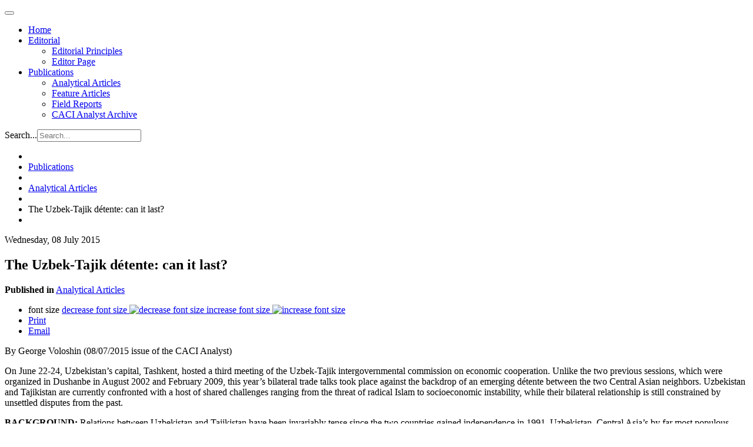

--- FILE ---
content_type: text/html; charset=utf-8
request_url: https://www.cacianalyst.org/publications/analytical-articles/item/13247-uzbek-tajik-detente-can-it-last.html
body_size: 10583
content:

<!DOCTYPE html>
<html lang="en">

  <head>
      <base href="https://www.cacianalyst.org/publications/analytical-articles/item/13247-uzbek-tajik-detente-can-it-last.html" />
  <meta http-equiv="content-type" content="text/html; charset=utf-8" />
  <meta name="keywords" content="Uzbekistan,Tajikistan,Central Asia,Russia,Islamism,Fergana valley,Kyrgyzstan,IMU,SCO,EEU,Rogun Dam,Eurasian Economic Union" />
  <meta name="title" content="The Uzbek-Tajik détente: can it last?" />
  <meta name="og:url" content="https://www.cacianalyst.org/publications/analytical-articles/item/13247-uzbek-tajik-detente-can-it-last.html" />
  <meta name="og:title" content="The Uzbek-Tajik détente: can it last?" />
  <meta name="og:type" content="Article" />
  <meta name="og:image" content="https://www.cacianalyst.org/media/k2/items/cache/65c872aff284706dc9541214f3126350_S.jpg" />
  <meta name="image" content="https://www.cacianalyst.org/media/k2/items/cache/65c872aff284706dc9541214f3126350_S.jpg" />
  <meta name="og:description" content="&amp;amp;lt;p&amp;amp;gt;By George Voloshin (08/07/2015 issue of the CACI Analyst)&amp;amp;lt;/p&amp;amp;gt; &amp;amp;lt;p&amp;amp;gt;On June 22-24, Uzbekistan’s capital, Tashkent, hosted a third me..." />
  <meta name="description" content="&amp;lt;p&amp;gt;By George Voloshin (08/07/2015 issue of the CACI Analyst)&amp;lt;/p&amp;gt; &amp;lt;p&amp;gt;On June 22-24, Uzbekistan’s capital, Tashkent, hosted a third me..." />
  <meta name="generator" content="CMS CACI" />
  <title>The Uzbek-Tajik détente: can it last?</title>
  <link href="/templates/caci/favicon.ico" rel="shortcut icon" type="image/vnd.microsoft.icon" />
  <link href="https://www.cacianalyst.org/component/search/?Itemid=594&amp;task=13247:uzbek-tajik-detente-can-it-last&amp;id=13247:uzbek-tajik-detente-can-it-last&amp;format=opensearch" rel="search" title="Search CACI Analyst" type="application/opensearchdescription+xml" />
  <link rel="stylesheet" href="/media/system/css/modal.css" type="text/css" />
  <link rel="stylesheet" href="/templates/caci/css/k2.css" type="text/css" />
  <link rel="stylesheet" href="/plugins/system/jcemediabox/css/jcemediabox.css?version=114" type="text/css" />
  <link rel="stylesheet" href="/plugins/system/jcemediabox/themes/standard/css/style.css?version=114" type="text/css" />
  <link rel="stylesheet" href="/templates/caci/css/custom.css" type="text/css" />
  <link rel="stylesheet" href="/templates/caci/css/bootstrap.css" type="text/css" />
  <link rel="stylesheet" href="/templates/caci/css/template.css" type="text/css" />
  <link rel="stylesheet" href="/templates/caci/css/bootstrap-responsive.css" type="text/css" />
  <link rel="stylesheet" href="/templates/caci/css/template-responsive.css" type="text/css" />
  <script src="/media/system/js/mootools-core.js" type="text/javascript"></script>
  <script src="/media/system/js/core.js" type="text/javascript"></script>
  <script src="/media/system/js/modal.js" type="text/javascript"></script>
  <script src="/media/k2/assets/js/jquery-1.8.2.min.js" type="text/javascript"></script>
  <script src="/media/k2/assets/js/k2.noconflict.js" type="text/javascript"></script>
  <script src="/components/com_k2/js/k2.js" type="text/javascript"></script>
  <script src="/plugins/system/jcemediabox/js/jcemediabox.js?version=114" type="text/javascript"></script>
  <script src="https://www.googletagmanager.com/gtag/js?id=G-TCJ9CD5549" type="Array"></script>
  <script src="/media/system/js/mootools-more.js" type="text/javascript"></script>
  <script src="/plugins/system/jat3v3/t3v3base/bootstrap/js/jquery.js" type="text/javascript"></script>
  <script src="/plugins/system/jat3v3/t3v3base/bootstrap/js/bootstrap.js" type="text/javascript"></script>
  <script src="/plugins/system/jat3v3/t3v3base/js/touch.js" type="text/javascript"></script>
  <script src="/plugins/system/jat3v3/t3v3base/js/script.js" type="text/javascript"></script>
  <script src="/plugins/system/jat3v3/t3v3base/js/responsive.js" type="text/javascript"></script>
  <script type="text/javascript">

		window.addEvent('domready', function() {

			SqueezeBox.initialize({});
			SqueezeBox.assign($$('a.modal'), {
				parse: 'rel'
			});
		});var K2SitePath = '/';JCEMediaObject.init('/', {flash:"10,0,22,87",windowmedia:"5,1,52,701",quicktime:"6,0,2,0",realmedia:"7,0,0,0",shockwave:"8,5,1,0"});JCEMediaBox.init({popup:{width:"",height:"",legacy:0,lightbox:0,shadowbox:0,resize:1,icons:1,overlay:1,overlayopacity:0.8,overlaycolor:"#000000",fadespeed:500,scalespeed:500,hideobjects:0,scrolling:"fixed",close:2,labels:{'close':'Close','next':'Next','previous':'Previous','cancel':'Cancel','numbers':'{$current} of {$total}'}},tooltip:{className:"tooltip",opacity:0.8,speed:150,position:"br",offsets:{x: 16, y: 16}},base:"/",imgpath:"plugins/system/jcemediabox/img",theme:"standard",themecustom:"",themepath:"plugins/system/jcemediabox/themes"});
    window.dataLayer = window.dataLayer || [];
    function gtag(){dataLayer.push(arguments);}
    gtag('js', new Date());
    gtag('config', 'G-TCJ9CD5549');

  </script>

    
<!-- META FOR IOS & HANDHELD -->
<meta name="viewport" content="width=device-width, initial-scale=1.0, maximum-scale=1.0, user-scalable=no"/>
<meta name="HandheldFriendly" content="true" />
<meta name="apple-touch-fullscreen" content="YES" />
<!-- //META FOR IOS & HANDHELD -->

<!-- SYSTEM CSS -->
<link href="/templates/system/css/system.css" rel="stylesheet" />
<!-- //SYSTEM CSS -->


<!-- CUSTOM CSS -->
<link href="/templates/caci/css/custom.css" rel="stylesheet" />
<!-- //CUSTOM CSS -->

<!-- Le HTML5 shim, for IE6-8 support of HTML5 elements -->
<!--[if lt IE 9]>
<script src="http://html5shim.googlecode.com/svn/trunk/html5.js"></script>
<link href="/templates/caci/css/template-ie8.css" rel="stylesheet" />
<![endif]-->
<!--[if lt IE 8]>
<link href="/templates/caci/css/template-ie7.css" rel="stylesheet" />
<![endif]-->

<!-- for IE6-8 support of media query -->
<script type="text/javascript" src="/plugins/system/jat3v3/t3v3base/js/respond.min.js"></script>

<script type="text/javascript" src="/templates/caci/js/script.js"></script>

<!-- You can add Google Analytics here-->  
  </head>

  <body>

    
<!-- HEADER -->
<header id="ja-header" class="wrap ja-header">
  <div class="container">
    <div class="row">
        <!-- LOGO -->
<!--        <div class="span2">
          <div class="logo logo-image">
            <h1>
              <a href="/" title="Sitename">
                <span>Sitename</span>
              </a>
              <small class="site-slogan hidden-phone">Your slogan goes here</small>
            </h1>
          </div>
        </div>-->
        <!-- //LOGO -->

        <div class="span8">
        <!-- MAIN NAVIGATION -->
        <div id="ja-mainnav" class="ja-mainnav">
          <div class="navbar">
            <div class="navbar-inner">

              <button type="button" class="btn btn-navbar" data-toggle="collapse" data-target=".nav-collapse">
                <span class="icon-bar"></span>
                <span class="icon-bar"></span>
                <span class="icon-bar"></span>
              </button>

              <div class="nav-collapse collapse">
                              
<ul class="nav ">
<li class="item-101"><a href="/" >Home</a></li><li class="item-593 deeper dropdown parent"><a class="dropdown-toggle"href="/editorial.html"  data-toggle="dropdown">Editorial<b class="caret"></b></a><ul class="nav-child unstyled small dropdown-menu"><li class="item-598"><a href="/editorial/editorial-principles.html" >Editorial Principles</a></li><li class="item-599"><a href="/editorial/editor-page.html" >Editor Page</a></li></ul></li><li class="item-595 active deeper dropdown parent"><a class="dropdown-toggle"href="/publications.html"  data-toggle="dropdown">Publications<b class="caret"></b></a><ul class="nav-child unstyled small dropdown-menu"><li class="item-594 current active"><a href="/publications/analytical-articles.html" >Analytical Articles</a></li><li class="item-633"><a href="/publications/feature-articles.html" >Feature Articles</a></li><li class="item-596"><a href="/publications/field-reports.html" >Field Reports</a></li><li class="item-612"><a href="/publications/archive.html" >CACI Analyst Archive</a></li></ul></li></ul>

                            </div>

            </div>
          </div>
        </div>
        <!-- //MAIN NAVIGATION -->
        </div>

        <div class="span2">
                <!-- HEAD SEARCH -->
        <div class="head-search">
          <form class="form-search" action="/publications/analytical-articles.html" method="post">
	<div class="search">
		<label for="mod-search-searchword">Search...</label><input name="searchword" id="mod-search-searchword" maxlength="20"  class="input" type="text" size="20" placeholder="Search..." />	<input type="hidden" name="task" value="search" />
	<input type="hidden" name="option" value="com_search" />
	<input type="hidden" name="Itemid" value="594" />
	</div>
</form>

        </div>
        <!-- //HEAD SEARCH -->
                </div>

    </div>
  </div>
</header>
<!-- //HEADER -->

    


    

    
<!-- NAV HELPER -->
<nav class="wrap ja-navhelper-top">
  <div class="container">
    <div class="row">
      <div class="span12">
        
<ul class="breadcrumb ">
<li class="active"><span class="divider"><i class="icon-map-marker" rel="tooltip" title="You are here: "></i></span></li><li><a href="/publications.html" class="pathway">Publications</a><span class="divider"><img src="/templates/caci/images/system/arrow.png" alt=""  /></span><li><li><a href="/publications/analytical-articles.html" class="pathway">Analytical Articles</a><li><li><span class="divider"><img src="/templates/caci/images/system/arrow.png" alt=""  /></span><span>The Uzbek-Tajik détente: can it last?</span><li></ul>

      </div>
    </div>
  </div>
</nav>
<!-- //NAV HELPER -->
    


    
<section id="ja-mainbody" class="container ja-mainbody">
  <div class="row">
    
    <!-- MAIN CONTENT -->
    <div id="ja-content" class="ja-content span8"  data-default="span8" data-xtablet="span8" data-tablet="span12">
                  
      
<div id="system-message-container">
</div>
      

<!-- Start K2 Item Layout -->
<span id="startOfPageId13247"></span>

<div id="k2Container" class="itemView">
	<!-- Plugins: BeforeDisplay -->
	
	<!-- K2 Plugins: K2BeforeDisplay -->
	
	<div class="itemHeader">

				<!-- Date created -->
		<span class="itemDateCreated">
			Wednesday, 08 July 2015		</span>
		
	  	  <!-- Item title -->
	  <h2 class="itemTitle">
			
	  	The Uzbek-Tajik détente: can it last?
	  	
	  </h2>
	  
  </div>

  <div class="item-meta">
    
        <!-- Item category -->
    <span class="itemCategory">
      <strong>Published in</strong>
      <a href="/publications/analytical-articles.html">Analytical Articles</a>
    </span>
    
  </div>

  <!-- Plugins: AfterDisplayTitle -->
  
  <!-- K2 Plugins: K2AfterDisplayTitle -->
  
	  <div class="itemToolbar hidden-phone">
		<ul>
						<!-- Font Resizer -->
			<li>
				<span class="itemTextResizerTitle">font size</span>
				<a href="#" id="fontDecrease">
					<span>decrease font size</span>
					<img src="/components/com_k2/images/system/blank.gif" alt="decrease font size" />
				</a>
				<a href="#" id="fontIncrease">
					<span>increase font size</span>
					<img src="/components/com_k2/images/system/blank.gif" alt="increase font size" />
				</a>
			</li>
			
						<!-- Print Button -->
			<li>
				<a class="itemPrintLink" rel="nofollow" href="/publications/analytical-articles/item/13247-uzbek-tajik-detente-can-it-last.html?tmpl=component&amp;print=1" onclick="window.open(this.href,'printWindow','width=900,height=600,location=no,menubar=no,resizable=yes,scrollbars=yes'); return false;">
					<span>Print</span>
				</a>
			</li>
			
						<!-- Email Button -->
			<li>
				<a class="itemEmailLink" rel="nofollow" href="/component/mailto/?tmpl=component&amp;template=caci&amp;link=39eab8a42f4ba53c2cc7a00e235331480158c5d0" onclick="window.open(this.href,'emailWindow','width=400,height=350,location=no,menubar=no,resizable=no,scrollbars=no'); return false;">
					<span>Email</span>
				</a>
			</li>
			
			
			
			
					</ul>
		<div class="clr"></div>
  </div>
	
	
  <div class="itemBody">

	  <!-- Plugins: BeforeDisplayContent -->
	  
	  <!-- K2 Plugins: K2BeforeDisplayContent -->
	  
	  
	  	  	  <!-- Item introtext -->
	  <div class="itemIntroText">
	  		  	<p>By George Voloshin (08/07/2015 issue of the CACI Analyst)</p>
<p>On June 22-24, Uzbekistan’s capital, Tashkent, hosted a third meeting of the Uzbek-Tajik intergovernmental commission on economic cooperation. Unlike the two previous sessions, which were organized in Dushanbe in August 2002 and February 2009, this year’s bilateral trade talks took place against the backdrop of an emerging détente between the two Central Asian neighbors. Uzbekistan and Tajikistan are currently confronted with a host of shared challenges ranging from the threat of radical Islam to socioeconomic instability, while their bilateral relationship is still constrained by unsettled disputes from the past.</p>
<p></p>
	  </div>
	  	  	  <!-- Item fulltext -->
	  <div class="itemFullText">
	  	
<p><strong>BACKGROUND:</strong> Relations between Uzbekistan and Tajikistan have been invariably tense since the two countries gained independence in 1991. Uzbekistan, Central Asia’s by far most populous national republic, was in Soviet times considered a regional leader, having benefited territorially from border modifications during the 1920s. The densely populated Fergana Valley, which is historically shared among Uzbekistan, Tajikistan and Kyrgyzstan, still contains ethnic enclaves that have often become the epicenter of violent clashes over contested territory and scarce water resources. While the enclave issue mostly concerns Kyrgyzstan’s difficult relations with its Uzbek and Tajik neighbors, the situation in the Tajik enclave of Sarvak in Uzbekistan’s Namangan province has also been a source of recurrent tensions.<br />Less than a year after the dissolution of the Soviet Union, Uzbekistan unilaterally cancelled direct flights between Tashkent and Dushanbe. In 1999, it further began to mine parts of its border with Tajikistan – officially in response to recent cross-border attacks by the Islamic Movement of Uzbekistan (IMU) terrorist group. According to media accounts, eight Tajiks, including a 15-year-old girl, from the Sarvak enclave whose total population has never exceeded 500, died from land mine explosions between 1999 and 2005 while six others were seriously wounded. In 2001, the Uzbek government introduced visas for Tajik citizens, granting only a limited number of exemptions regarding requests for visa-free travel in order to bury dead relatives.<br />Yet the most significant dents in bilateral relations have so far been caused by unfriendly economic measures as Uzbekistan has willingly pursued a so-called beggar-thy-neighbor policy vis-a-vis the impoverished Tajikistan. In 2008, Tashkent began to selectively seize rail cargoes bound for southern Tajikistan and subsequently imposed sharp increases in the transit fees for a wide range of goods, including staple foods and construction materials. In early 2012, it even halted rail communication between Amuzang and Khatlon in Tajikistan, pointing to a purported terrorist attack against the railway the previous November. The Tajik government and local journalists said, however, that this was likely a pretext for discontinuing the transit of goods and services amid the growing controversy over Dushanbe’s plans to build the Rogun Dam on the Vakhsh River, a tributary of the Amu Darya.<br />Uzbekistan’s actions also extended to the suspension of cross-border electricity sales in 2009, after it exited the Central Asian United Energy System (UES). Three years later, in 2012, it suspended natural gas supplies to Tajikistan, which are yet to resume. Several Tajik enterprises, including the TALCO aluminum plant and Tajikcement, have thereby suffered considerable losses and a shortfall in output. Overall, since the mid-2000s tensions between Uzbekistan and Tajikistan have resulted in a sharp reduction of trade: from slightly more than US$ 230 million in 2008 to US$ 160 million last year.</p>
<p><strong>IMPLICATIONS:</strong> The groundwork for the ongoing détente between Uzbekistan and Tajikistan was laid during Uzbek President Islam Karimov’s visit to Dushanbe in September 2014 to attend the 14th summit of the Shanghai Cooperation Organization (SCO). He had previously visited the Tajik capital in August 2008, also within the framework of SCO diplomacy, after which the two presidents met only occasionally on the margins of several other summits. While their meeting last September did not lead to any major breakthrough in the deadlocked relations, it has since been regarded as the starting point of a renewed dialogue aimed at mending fences and reaching a durable compromise on a number of sensitive topics.<br />In January 2015, the Tajik side reportedly sent a note to Uzbekistan suggesting the resumption of direct air communication between their capitals and the delivery of visas to travelers at border crossings. Another possible improvement mentioned in the document would permit Uzbek and Tajik nationals to travel visa-free up to one month. Visa restrictions still remain a vivid illustration of the mutual distrust in Central Asia as many if not most post-Soviet countries, which are now part of the Commonwealth of Independent States (CIS), have enforced visa-free regulations with regard to other CIS members. It was initially planned that direct flights would resume at the end of March, but talks have been ongoing ever since to set mutually acceptable airport fees and sort out other financial and technical modalities.<br />As far as Uzbek-Tajik economic relations are concerned, the recent meeting of the intergovernmental commission in Dushanbe was dedicated, among other things, to discussing the possibility of renewing bus shuttles as well as electricity and natural gas sales to Tajikistan. Uzbekistan’s Deputy Prime Minister Rustam Azimov, one of President Karimov’s closest confidants, said Tashkent was ready to supply cars, buses and trucks, agricultural equipment, chemicals and other products. He further added that all those goods could be sold at discount rates due to lower rail tariffs, which have yet to be separately negotiated with the competent Tajik authorities.<br />Following the entry into force on January 1, 2015, of the Eurasian Economic Union (EEU) between Russia, Kazakhstan and Belarus – joined the next day by Armenia and soon to include Kyrgyzstan – both Uzbekistan and Tajikistan remain outside any CIS-based integration blocs. The Eurasian Economic Community (EurAsEc) cofounded by Dushanbe in 2001 and including Uzbekistan as a member between 2006 and 2008, was dissolved last October to give way to the EEU. Meanwhile, no Central Asian economic cooperation organization has emerged since the collapse of the Soviet Union, given the lack of trust among the region’s newly independent states.<br />Security is another area where Dushanbe and Tashkent would be better off cooperating than continuing to break lances. The Islamic State is currently considered, not without reason, to be the most formidable radical organization in the wider Middle East and Central Asia, with several hundred Uzbeks and Tajiks presumably fighting within its ranks. In late April 2015, the heads of both countries’ border guards met for the first time ever in Khujand, the capital of Tajikistan’s northern Sughd province, pledging to jointly patrol the state border with a view to making it less susceptible of penetration by foreign radical elements.<br />On June 4-6, Uzbekistan’s Interior Minister, Lieutenant General Adkham Akhmedbayev, met in Dushanbe with his counterparts from the SCO in what was the first visit by an Uzbek minister of internal affairs to Tajikistan since 1998. It seems that the complicated regional environment is likely to make the Uzbek-Tajik rapprochement in security matters even more rapid and productive than the one on trade and economic issues.</p>
<p><strong>CONCLUSIONS:</strong> Despite the early signs of a détente, Uzbekistan and Tajikistan are still worlds apart on their biggest bilateral controversy – the issue of water resource management in Central Asia. Last November, Karimov visited Kazakhstan where he once again criticized Tajikistan’s and Kyrgyzstan’s hydropower generation plans. Uzbekistan fears that the construction of major dams in the upstream countries could deprive its strategic cotton industry of the water resources it requires. As long as Dushanbe continues to view the Rogun Dam project as a national priority and is willing to commit funds to its implementation, the easing of tensions with Tashkent will likely fall short of a full-scale rapprochement.</p>
<p><strong>AUTHOR’S BIO:</strong> George Voloshin is an international affairs expert widely published on issues related to Eurasian politics, with a special focus on Central Asia.</p>
<p>Image Attribution:&nbsp;Wikimedia Commons&nbsp;&amp; Boris Ajeganov</p>	  </div>
	  	  
		<div class="clr"></div>

	  
				<div class="itemContentFooter">

						<!-- Item Hits -->
			<span class="itemHits">
				Read <b>20631</b> times			</span>
			
						<!-- Item date modified -->
			<span class="itemDateModified">
				Last modified on Tuesday, 14 July 2015			</span>
			
			<div class="clr"></div>
		</div>
		
	  <!-- Plugins: AfterDisplayContent -->
	  
	  <!-- K2 Plugins: K2AfterDisplayContent -->
	  
	  <div class="clr"></div>
  </div>

		<!-- Social sharing -->
	<div class="itemSocialSharing">

				<!-- Twitter Button -->
		<div class="itemTwitterButton">
			<a href="https://twitter.com/share" class="twitter-share-button" data-count="horizontal">
				Tweet			</a>
			<script type="text/javascript" src="//platform.twitter.com/widgets.js"></script>
		</div>
		
				<!-- Facebook Button -->
		<div class="itemFacebookButton">
			<div id="fb-root"></div>
			<script type="text/javascript">
				(function(d, s, id) {
				  var js, fjs = d.getElementsByTagName(s)[0];
				  if (d.getElementById(id)) return;
				  js = d.createElement(s); js.id = id;
				  js.src = "//connect.facebook.net/en_US/all.js#xfbml=1";
				  fjs.parentNode.insertBefore(js, fjs);
				}(document, 'script', 'facebook-jssdk'));
			</script>
			<div class="fb-like" data-send="false" data-width="200" data-show-faces="true"></div>
		</div>
		
				<!-- Google +1 Button -->
		<div class="itemGooglePlusOneButton">
			<g:plusone annotation="inline" width="120"></g:plusone>
			<script type="text/javascript">
			  (function() {
			  	window.___gcfg = {lang: 'en'}; // Define button default language here
			    var po = document.createElement('script'); po.type = 'text/javascript'; po.async = true;
			    po.src = 'https://apis.google.com/js/plusone.js';
			    var s = document.getElementsByTagName('script')[0]; s.parentNode.insertBefore(po, s);
			  })();
			</script>
		</div>
		
		<div class="clr"></div>
	</div>
	
    <div class="itemLinks">

	  	  <!-- Item tags -->
	  <div class="itemTagsBlock">
		  <span>Tagged under</span>
		  <ul class="itemTags">
		    		    <li><a href="/publications/analytical-articles/itemlist/tag/Uzbekistan.html">Uzbekistan</a></li>
		    		    <li><a href="/publications/analytical-articles/itemlist/tag/Tajikistan.html">Tajikistan</a></li>
		    		    <li><a href="/publications/analytical-articles/itemlist/tag/Central%20Asia.html">Central Asia</a></li>
		    		    <li><a href="/publications/analytical-articles/itemlist/tag/Russia.html">Russia</a></li>
		    		    <li><a href="/publications/analytical-articles/itemlist/tag/Islamism.html">Islamism</a></li>
		    		    <li><a href="/publications/analytical-articles/itemlist/tag/Fergana%20valley.html">Fergana valley</a></li>
		    		    <li><a href="/publications/analytical-articles/itemlist/tag/Kyrgyzstan.html">Kyrgyzstan</a></li>
		    		    <li><a href="/publications/analytical-articles/itemlist/tag/IMU.html">IMU</a></li>
		    		    <li><a href="/publications/analytical-articles/itemlist/tag/SCO.html">SCO</a></li>
		    		    <li><a href="/publications/analytical-articles/itemlist/tag/EEU.html">EEU</a></li>
		    		    <li><a href="/publications/analytical-articles/itemlist/tag/Rogun%20Dam.html">Rogun Dam</a></li>
		    		    <li><a href="/publications/analytical-articles/itemlist/tag/Eurasian%20Economic%20Union.html">Eurasian Economic Union</a></li>
		    		  </ul>
		  <div class="clr"></div>
	  </div>
	  
	  
		<div class="clr"></div>
  </div>
  
  
  
	
    <!-- Related items by tag -->
	<div class="itemRelated">
		<h3>Related items</h3>
		<ul>
						<li class="even">

								<a class="itemRelTitle" href="/publications/analytical-articles/item/13919-history-repeating-itself-is-russia-trying-to-ruin-central-asian-integration-efforts?.html">History Repeating Itself: Is Russia Trying to Ruin Central Asian Integration Efforts?</a>
				
				
				
				
				
				
				
							</li>
						<li class="odd">

								<a class="itemRelTitle" href="/publications/analytical-articles/item/13916-pakistan-and-the-abraham-accords-implications-for-central-asia.html">Pakistan and the Abraham Accords: Implications for Central Asia</a>
				
				
				
				
				
				
				
							</li>
						<li class="even">

								<a class="itemRelTitle" href="/publications/analytical-articles/item/13912-central-asian-states-and-the-bagram-dilemma.html">U.S.-Central Asia Summit Is No Challenge to China&#039;s Position in the Region</a>
				
				
				
				
				
				
				
							</li>
						<li class="odd">

								<a class="itemRelTitle" href="/publications/analytical-articles/item/13911-central-asian-states-and-the-bagram-dilemma.html">Central Asian States and the Bagram Dilemma</a>
				
				
				
				
				
				
				
							</li>
						<li class="even">

								<a class="itemRelTitle" href="/publications/feature-articles/item/13909-brokers-on-the-bloc-central-asian-alignment-through-collective-security.html">Brokers on the Bloc: Central Asian Alignment Through Collective Security</a>
				
				
				
				
				
				
				
							</li>
						<li class="clr"></li>
		</ul>
		<div class="clr"></div>
	</div>
	
	<div class="clr"></div>

  
  
    <!-- Item navigation -->
  <div class="itemNavigation">
  	<span class="itemNavigationTitle">More in this category:</span>

				<a class="itemPrevious" href="/publications/analytical-articles/item/13239-existing-paradigms-resistance-north-caucasus-challenged-kadyrov-isis.html">
			&laquo; Existing Paradigms for Resistance in the North Caucasus Challenged by Kadyrov, ISIS		</a>
		
				<a class="itemNext" href="/publications/analytical-articles/item/13253-uzbekistan-concerned-over-sco-expansion.html">
			Uzbekistan concerned over SCO expansion &raquo;
		</a>
		
  </div>
  
  <!-- Plugins: AfterDisplay -->
  
  <!-- K2 Plugins: K2AfterDisplay -->
  
  
 
		<div class="itemBackToTop">
		<a class="k2Anchor" href="/publications/analytical-articles/item/13247-uzbek-tajik-detente-can-it-last.html#startOfPageId13247">
			back to top		</a>
	</div>
	
	<div class="clr"></div>
</div>
<!-- End K2 Item Layout -->

<!-- JoomlaWorks "K2" (v2.6.1) | Learn more about K2 at http://getk2.org -->


                              
    </div>
    <!-- //MAIN CONTENT -->

        
        <!-- SIDEBAR 2 -->
    <div class="ja-sidebar ja-sidebar-2 span4"  data-default="span4" data-xtablet="span4" data-tablet="span12 spanfirst">
      	<div class="ja-module module" id="Mod148">
    <div class="module-inner">
                  <h3 class="module-title"><span>Visit also</span></h3>
            <div class="module-ct">
      

<div class="custom"  >
	<p><a target="_blank" href="http://www.silkroadstudies.org"><img alt="silkroad" src="/resources/img/right-edge/silkroad.png" width="246" height="52" /></a></p>
<p><a href="http://www.afpc.org/"><img src="/resources/img/right-edge/afpc.png" alt="AFPC" width="246" height="120" /></a></p>
<p><a href="http://www.isdp.eu" target="_blank"><img src="/resources/img/right-edge/isdp.png" alt="isdp" width="246" height="46" /></a></p>
<p><a target="_blank" href="http://www.turkeyanalyst.org"><img alt="turkeyanalyst" src="/resources/img/right-edge/turkeyanalyst.png" width="246" height="52" /></a></p></div>
      </div>
    </div>
  </div>
	
    </div>
    <!-- //SIDEBAR 2 -->
    
  </div>
</section> 
    
    


    

<!-- SPOTLIGHT 2 -->
<section class="wrap ja-sl ja-sl-3">
  <div class="container">

    
<!-- SPOTLIGHT -->
<div class="ja-spotlight ja-spotlight-3 row">
    <div class="span4 item-first">
            	<div class="ja-module module" id="Mod155">
    <div class="module-inner">
                  <div class="module-ct">
      

<div class="custom"  >
	<p style="font-size: 12px;">The Central Asia-Caucasus Analyst is&nbsp;a biweekly publication of the Central&nbsp;Asia-Caucasus Institute &amp; Silk Road&nbsp;Studies Program, a Joint Transatlantic&nbsp;Research and Policy Center affiliated&nbsp;with the American Foreign Policy Council, Washington DC., and the&nbsp;Institute for Security and Development&nbsp;Policy, Stockholm. For 15 years, the&nbsp;Analyst has brought cutting edge analysis of&nbsp;the region geared toward a practitioner&nbsp;audience.</p></div>
      </div>
    </div>
  </div>
	
      </div>
    <div class="span4 ">
            	<div class="ja-module module" id="Mod130">
    <div class="module-inner">
                  <h3 class="module-title"><span>Article Tags</span></h3>
            <div class="module-ct">
      
<div id="k2ModuleBox130" class="k2TagCloudBlock">
			<a href="/publications/analytical-articles/itemlist/tag/Afghanistan.html" style="font-size:148%" title="125 items tagged with Afghanistan">
		Afghanistan	</a>
				<a href="/publications/analytical-articles/itemlist/tag/Armenia.html" style="font-size:166%" title="153 items tagged with Armenia">
		Armenia	</a>
				<a href="/publications/analytical-articles/itemlist/tag/Azerbaijan.html" style="font-size:195%" title="196 items tagged with Azerbaijan">
		Azerbaijan	</a>
				<a href="/publications/analytical-articles/itemlist/tag/Central Asia.html" style="font-size:207%" title="214 items tagged with Central Asia">
		Central Asia	</a>
				<a href="/publications/analytical-articles/itemlist/tag/China.html" style="font-size:142%" title="117 items tagged with China">
		China	</a>
				<a href="/publications/analytical-articles/itemlist/tag/Georgia.html" style="font-size:186%" title="182 items tagged with Georgia">
		Georgia	</a>
				<a href="/publications/analytical-articles/itemlist/tag/Iran.html" style="font-size:114%" title="74 items tagged with Iran">
		Iran	</a>
				<a href="/publications/analytical-articles/itemlist/tag/Kazakhstan.html" style="font-size:157%" title="139 items tagged with Kazakhstan">
		Kazakhstan	</a>
				<a href="/publications/analytical-articles/itemlist/tag/Kyrgyzstan.html" style="font-size:145%" title="121 items tagged with Kyrgyzstan">
		Kyrgyzstan	</a>
				<a href="/publications/analytical-articles/itemlist/tag/Pakistan.html" style="font-size:111%" title="69 items tagged with Pakistan">
		Pakistan	</a>
				<a href="/publications/analytical-articles/itemlist/tag/Russia.html" style="font-size:280%" title="325 items tagged with Russia">
		Russia	</a>
				<a href="/publications/analytical-articles/itemlist/tag/South Caucasus.html" style="font-size:141%" title="115 items tagged with South Caucasus">
		South Caucasus	</a>
				<a href="/publications/analytical-articles/itemlist/tag/Tajikistan.html" style="font-size:113%" title="73 items tagged with Tajikistan">
		Tajikistan	</a>
				<a href="/publications/analytical-articles/itemlist/tag/United States.html" style="font-size:110%" title="68 items tagged with United States">
		United States	</a>
				<a href="/publications/analytical-articles/itemlist/tag/Uzbekistan.html" style="font-size:117%" title="79 items tagged with Uzbekistan">
		Uzbekistan	</a>
			<div class="clr"></div>
</div>
      </div>
    </div>
  </div>
	
      </div>
    <div class="span4 item-last">
            	<div class="ja-module module" id="Mod162">
    <div class="module-inner">
                  <h3 class="module-title"><span>Newsletter</span></h3>
            <div class="module-ct">
      

<div class="custom"  >
	<p>Sign up for upcoming events, latest news, and articles from the CACI Analyst.</p>
<p><a href="https://centralasiacaucasusinstitute.substack.com">Newsletter</a></p></div>
      </div>
    </div>
  </div>
	
      </div>
  </div>
<!-- SPOTLIGHT -->
  </div>

</section>
<!-- //SPOTLIGHT 2 -->

    
<!-- NAV HELPER -->
<nav class="wrap ja-navhelper">
  <div class="container">
    <div class="row">
      <div class="span12">
        
<ul class="breadcrumb ">
<li class="active"><span class="divider"><i class="icon-map-marker" rel="tooltip" title="You are here: "></i></span></li><li><a href="/publications.html" class="pathway">Publications</a><span class="divider"><img src="/templates/caci/images/system/arrow.png" alt=""  /></span><li><li><a href="/publications/analytical-articles.html" class="pathway">Analytical Articles</a><li><li><span class="divider"><img src="/templates/caci/images/system/arrow.png" alt=""  /></span><span>The Uzbek-Tajik détente: can it last?</span><li></ul>

      </div>
    </div>
  </div>
</nav>
<!-- //NAV HELPER -->
    
<!-- FOOTER -->
<footer id="ja-footer" class="wrap ja-footer">

  <section class="ja-copyright">
    <div class="container">
      <div class="copyright">
          <small>Copyright &#169; 2026 CACI Analyst. All Rights Reserved.</small>
      </div>
  </section>

</footer>
<!-- //FOOTER -->
    
<!-- SPOTLIGHT 1 -->
<section class="wrap ja-footnav">
  <div class="container">

          
<ul class="nav ">
<li class="item-592">	<a href="http://www.silkroadstudies.org" >The Central Asia-Caucasus Institute and Silk Road Studies Program Joint Center</a></li></ul>

    
  </div>
</section>
<!-- //SPOTLIGHT 1 -->
    
  </body>

</html>

--- FILE ---
content_type: text/html; charset=utf-8
request_url: https://accounts.google.com/o/oauth2/postmessageRelay?parent=https%3A%2F%2Fwww.cacianalyst.org&jsh=m%3B%2F_%2Fscs%2Fabc-static%2F_%2Fjs%2Fk%3Dgapi.lb.en.2kN9-TZiXrM.O%2Fd%3D1%2Frs%3DAHpOoo_B4hu0FeWRuWHfxnZ3V0WubwN7Qw%2Fm%3D__features__
body_size: 162
content:
<!DOCTYPE html><html><head><title></title><meta http-equiv="content-type" content="text/html; charset=utf-8"><meta http-equiv="X-UA-Compatible" content="IE=edge"><meta name="viewport" content="width=device-width, initial-scale=1, minimum-scale=1, maximum-scale=1, user-scalable=0"><script src='https://ssl.gstatic.com/accounts/o/2580342461-postmessagerelay.js' nonce="2ZU8AxyvWKU6FCx1rn8g4Q"></script></head><body><script type="text/javascript" src="https://apis.google.com/js/rpc:shindig_random.js?onload=init" nonce="2ZU8AxyvWKU6FCx1rn8g4Q"></script></body></html>